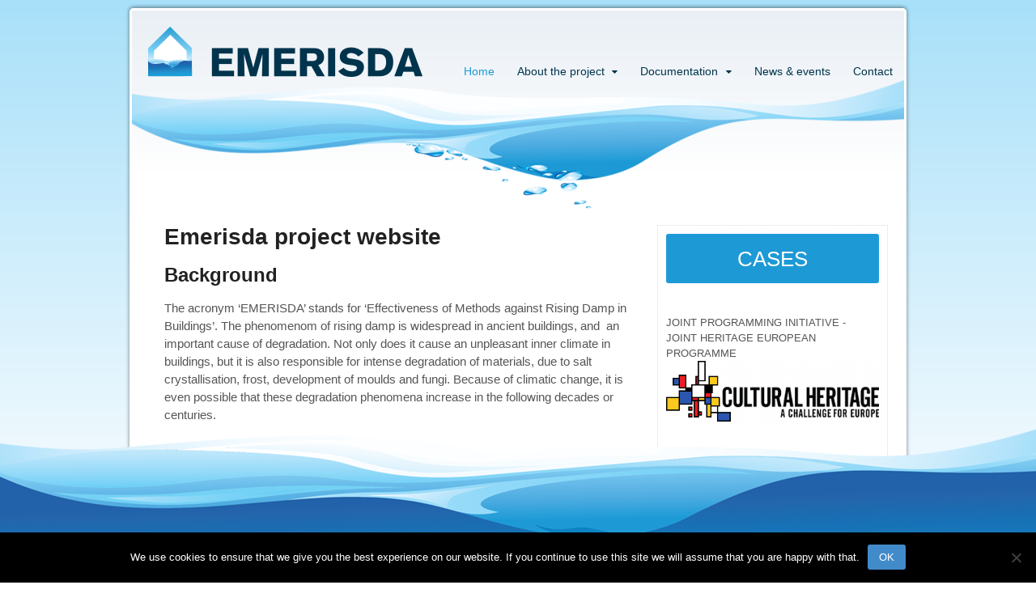

--- FILE ---
content_type: text/html; charset=UTF-8
request_url: https://www.emerisda.eu/
body_size: 8850
content:
<!DOCTYPE html>
<html lang="en-US" prefix="og: https://ogp.me/ns#">
<head>
<meta charset="UTF-8" />
<title>Emerisda project website - EmerisdaEmerisda</title>
<meta http-equiv="Content-Type" content="text/html; charset=UTF-8" />
<link rel="pingback" href="https://www.emerisda.eu/xmlrpc.php" />

<!--  Mobile viewport scale -->
<meta name="viewport" content="width=device-width, initial-scale=1"/>

<!-- Search Engine Optimization by Rank Math - https://rankmath.com/ -->
<meta name="robots" content="follow, index, max-snippet:-1, max-video-preview:-1, max-image-preview:large"/>
<link rel="canonical" href="https://www.emerisda.eu/" />
<meta property="og:locale" content="en_US" />
<meta property="og:type" content="website" />
<meta property="og:title" content="Emerisda project website - Emerisda" />
<meta property="og:description" content="Background The acronym ‘EMERISDA’ stands for ‘Effectiveness of Methods against Rising Damp in Buildings’. The phenomenom of rising damp is widespread in ancient buildings, and  an important cause of degradation. Not only does it cause an unpleasant inner climate in buildings, but it is also responsible for intense degradation of materials, due to salt crystallisation, frost, [&hellip;]" />
<meta property="og:url" content="https://www.emerisda.eu/" />
<meta property="og:site_name" content="Emerisda" />
<meta property="og:updated_time" content="2015-06-15T14:19:17+02:00" />
<meta property="article:published_time" content="2015-06-15T11:42:48+02:00" />
<meta property="article:modified_time" content="2015-06-15T14:19:17+02:00" />
<meta name="twitter:card" content="summary_large_image" />
<meta name="twitter:title" content="Emerisda project website - Emerisda" />
<meta name="twitter:description" content="Background The acronym ‘EMERISDA’ stands for ‘Effectiveness of Methods against Rising Damp in Buildings’. The phenomenom of rising damp is widespread in ancient buildings, and  an important cause of degradation. Not only does it cause an unpleasant inner climate in buildings, but it is also responsible for intense degradation of materials, due to salt crystallisation, frost, [&hellip;]" />
<meta name="twitter:label1" content="Written by" />
<meta name="twitter:data1" content="admin" />
<meta name="twitter:label2" content="Time to read" />
<meta name="twitter:data2" content="Less than a minute" />
<script type="application/ld+json" class="rank-math-schema">{"@context":"https://schema.org","@graph":[{"@type":["ResearchProject","Organization"],"@id":"https://www.emerisda.eu/#organization","name":"EMERISDA","url":"https://www.emerisda.eu","logo":{"@type":"ImageObject","@id":"https://www.emerisda.eu/#logo","url":"https://www.emerisda.eu/wp-content/uploads/2014/07/logo_emerisda.png","contentUrl":"https://www.emerisda.eu/wp-content/uploads/2014/07/logo_emerisda.png","caption":"Emerisda","inLanguage":"en-US","width":"339","height":"62"},"openingHours":["Monday,Tuesday,Wednesday,Thursday,Friday,Saturday,Sunday 09:00-17:00"]},{"@type":"WebSite","@id":"https://www.emerisda.eu/#website","url":"https://www.emerisda.eu","name":"Emerisda","publisher":{"@id":"https://www.emerisda.eu/#organization"},"inLanguage":"en-US","potentialAction":{"@type":"SearchAction","target":"https://www.emerisda.eu/?s={search_term_string}","query-input":"required name=search_term_string"}},{"@type":"ImageObject","@id":"https://www.emerisda.eu/wp-content/uploads/2015/06/1-300x187.png","url":"https://www.emerisda.eu/wp-content/uploads/2015/06/1-300x187.png","width":"200","height":"200","inLanguage":"en-US"},{"@type":"WebPage","@id":"https://www.emerisda.eu/#webpage","url":"https://www.emerisda.eu/","name":"Emerisda project website - Emerisda","datePublished":"2015-06-15T11:42:48+02:00","dateModified":"2015-06-15T14:19:17+02:00","about":{"@id":"https://www.emerisda.eu/#organization"},"isPartOf":{"@id":"https://www.emerisda.eu/#website"},"primaryImageOfPage":{"@id":"https://www.emerisda.eu/wp-content/uploads/2015/06/1-300x187.png"},"inLanguage":"en-US"},{"@type":"Person","@id":"https://www.emerisda.eu/#author","name":"admin","image":{"@type":"ImageObject","@id":"https://secure.gravatar.com/avatar/ee8feba470e8309296428b6bfeceec4734f624154ba74e64b0072b22a9f65980?s=96&amp;d=mm&amp;r=g","url":"https://secure.gravatar.com/avatar/ee8feba470e8309296428b6bfeceec4734f624154ba74e64b0072b22a9f65980?s=96&amp;d=mm&amp;r=g","caption":"admin","inLanguage":"en-US"},"worksFor":{"@id":"https://www.emerisda.eu/#organization"}},{"@type":"Article","headline":"Emerisda project website - Emerisda","datePublished":"2015-06-15T11:42:48+02:00","dateModified":"2015-06-15T14:19:17+02:00","author":{"@id":"https://www.emerisda.eu/#author","name":"admin"},"publisher":{"@id":"https://www.emerisda.eu/#organization"},"description":"The acronym \u2018EMERISDA\u2019 stands\u00a0for \u2018Effectiveness of Methods against Rising Damp in Buildings\u2019. The phenomenom of rising damp is widespread in ancient buildings, and \u00a0an important cause of degradation. Not only does it cause an unpleasant inner climate in buildings, but it is also responsible for intense degradation of materials, due to salt crystallisation, frost, development of moulds and fungi. Because of climatic change, it is even possible that these degradation phenomena increase in the following decades or centuries.","name":"Emerisda project website - Emerisda","@id":"https://www.emerisda.eu/#richSnippet","isPartOf":{"@id":"https://www.emerisda.eu/#webpage"},"image":{"@id":"https://www.emerisda.eu/wp-content/uploads/2015/06/1-300x187.png"},"inLanguage":"en-US","mainEntityOfPage":{"@id":"https://www.emerisda.eu/#webpage"}}]}</script>
<!-- /Rank Math WordPress SEO plugin -->

<link rel='dns-prefetch' href='//www.googletagmanager.com' />
<link rel="alternate" type="application/rss+xml" title="Emerisda &raquo; Feed" href="https://www.emerisda.eu/feed/" />
<link rel="alternate" type="application/rss+xml" title="Emerisda &raquo; Comments Feed" href="https://www.emerisda.eu/comments/feed/" />
<link rel="alternate" title="oEmbed (JSON)" type="application/json+oembed" href="https://www.emerisda.eu/wp-json/oembed/1.0/embed?url=https%3A%2F%2Fwww.emerisda.eu%2F" />
<link rel="alternate" title="oEmbed (XML)" type="text/xml+oembed" href="https://www.emerisda.eu/wp-json/oembed/1.0/embed?url=https%3A%2F%2Fwww.emerisda.eu%2F&#038;format=xml" />
<style id='wp-img-auto-sizes-contain-inline-css' type='text/css'>
img:is([sizes=auto i],[sizes^="auto," i]){contain-intrinsic-size:3000px 1500px}
/*# sourceURL=wp-img-auto-sizes-contain-inline-css */
</style>
<style id='wp-emoji-styles-inline-css' type='text/css'>

	img.wp-smiley, img.emoji {
		display: inline !important;
		border: none !important;
		box-shadow: none !important;
		height: 1em !important;
		width: 1em !important;
		margin: 0 0.07em !important;
		vertical-align: -0.1em !important;
		background: none !important;
		padding: 0 !important;
	}
/*# sourceURL=wp-emoji-styles-inline-css */
</style>
<link rel='stylesheet' id='cookie-notice-front-css' href='https://www.emerisda.eu/wp-content/plugins/cookie-notice/css/front.min.css?ver=2.5.11' type='text/css' media='all' />
<link rel='stylesheet' id='woo-projects-css-css' href='https://www.emerisda.eu/wp-content/themes/canvas/includes/integrations/projects/css/projects.css?ver=a598dc6cddff50d252253f958167b882' type='text/css' media='all' />
<link rel='stylesheet' id='theme-stylesheet-css' href='https://www.emerisda.eu/wp-content/themes/canvas_child/style.css?ver=0.1.0' type='text/css' media='all' />
<link rel='stylesheet' id='woo-gravity-forms-css' href='https://www.emerisda.eu/wp-content/themes/canvas/includes/integrations/gravity-forms/css/gravity-forms.css?ver=a598dc6cddff50d252253f958167b882' type='text/css' media='all' />
<!--[if lt IE 9]>
<link href="https://www.emerisda.eu/wp-content/themes/canvas/css/non-responsive.css" rel="stylesheet" type="text/css" />
<style type="text/css">.col-full, #wrapper { width: 960px; max-width: 960px; } #inner-wrapper { padding: 0; } body.full-width #header, #nav-container, body.full-width #content, body.full-width #footer-widgets, body.full-width #footer { padding-left: 0; padding-right: 0; } body.fixed-mobile #top, body.fixed-mobile #header-container, body.fixed-mobile #footer-container, body.fixed-mobile #nav-container, body.fixed-mobile #footer-widgets-container { min-width: 960px; padding: 0 1em; } body.full-width #content { width: auto; padding: 0 1em;}</style>
<![endif]-->
<script type="text/javascript" id="cookie-notice-front-js-before">
/* <![CDATA[ */
var cnArgs = {"ajaxUrl":"https:\/\/www.emerisda.eu\/wp-admin\/admin-ajax.php","nonce":"e5b7d7d0db","hideEffect":"fade","position":"bottom","onScroll":false,"onScrollOffset":100,"onClick":false,"cookieName":"cookie_notice_accepted","cookieTime":2592000,"cookieTimeRejected":2592000,"globalCookie":false,"redirection":false,"cache":false,"revokeCookies":false,"revokeCookiesOpt":"automatic"};

//# sourceURL=cookie-notice-front-js-before
/* ]]> */
</script>
<script type="text/javascript" src="https://www.emerisda.eu/wp-content/plugins/cookie-notice/js/front.min.js?ver=2.5.11" id="cookie-notice-front-js"></script>

<!-- Google tag (gtag.js) snippet added by Site Kit -->
<!-- Google Analytics snippet added by Site Kit -->
<script type="text/javascript" src="https://www.googletagmanager.com/gtag/js?id=G-SECC35C7TJ" id="google_gtagjs-js" async></script>
<script type="text/javascript" id="google_gtagjs-js-after">
/* <![CDATA[ */
window.dataLayer = window.dataLayer || [];function gtag(){dataLayer.push(arguments);}
gtag("set","linker",{"domains":["www.emerisda.eu"]});
gtag("js", new Date());
gtag("set", "developer_id.dZTNiMT", true);
gtag("config", "G-SECC35C7TJ");
//# sourceURL=google_gtagjs-js-after
/* ]]> */
</script>
<script type="text/javascript" src="https://www.emerisda.eu/wp-includes/js/jquery/jquery.min.js?ver=3.7.1" id="jquery-core-js"></script>
<script type="text/javascript" src="https://www.emerisda.eu/wp-includes/js/jquery/jquery-migrate.min.js?ver=3.4.1" id="jquery-migrate-js"></script>
<script type="text/javascript" src="https://www.emerisda.eu/wp-content/themes/canvas/includes/js/third-party.min.js?ver=a598dc6cddff50d252253f958167b882" id="third-party-js"></script>
<script type="text/javascript" src="https://www.emerisda.eu/wp-content/themes/canvas/includes/js/modernizr.min.js?ver=2.6.2" id="modernizr-js"></script>
<script type="text/javascript" src="https://www.emerisda.eu/wp-content/themes/canvas/includes/js/general.min.js?ver=a598dc6cddff50d252253f958167b882" id="general-js"></script>
<link rel="https://api.w.org/" href="https://www.emerisda.eu/wp-json/" /><link rel="alternate" title="JSON" type="application/json" href="https://www.emerisda.eu/wp-json/wp/v2/pages/276" /><link rel="EditURI" type="application/rsd+xml" title="RSD" href="https://www.emerisda.eu/xmlrpc.php?rsd" />

<link rel='shortlink' href='https://www.emerisda.eu/' />
<meta name="generator" content="Site Kit by Google 1.171.0" /><!-- Google Tag Manager -->
<script>(function(w,d,s,l,i){w[l]=w[l]||[];w[l].push({'gtm.start':
new Date().getTime(),event:'gtm.js'});var f=d.getElementsByTagName(s)[0],
j=d.createElement(s),dl=l!='dataLayer'?'&l='+l:'';j.async=true;j.src=
'https://www.googletagmanager.com/gtm.js?id='+i+dl;f.parentNode.insertBefore(j,f);
})(window,document,'script','dataLayer','GTM-PKPX6TZ');</script>
<!-- End Google Tag Manager -->
<!-- Custom CSS Styling -->
<style type="text/css">
#logo .site-title, #logo .site-description { display:none; }
body {background-repeat:no-repeat;background-position:top left;background-attachment:scroll;border-top:0px solid #000000;}
#header {background-repeat:no-repeat;background-position:left top;margin-top:0px;margin-bottom:0px;padding-top:40px;padding-bottom:40px;border:0px solid ;}
#logo .site-title a {font:bold 40px/1em "Helvetica Neue", Helvetica, sans-serif;color:#222222;}
#logo .site-description {font:300 13px/1em "Helvetica Neue", Helvetica, sans-serif;color:#999999;}
body, p { font:300 14px/1.5em "Helvetica Neue", Helvetica, sans-serif;color:#555555; }
h1 { font:bold 28px/1.2em "Helvetica Neue", Helvetica, sans-serif;color:#222222; }h2 { font:bold 24px/1.2em "Helvetica Neue", Helvetica, sans-serif;color:#222222; }h3 { font:bold 20px/1.2em "Helvetica Neue", Helvetica, sans-serif;color:#222222; }h4 { font:bold 16px/1.2em "Helvetica Neue", Helvetica, sans-serif;color:#222222; }h5 { font:bold 14px/1.2em "Helvetica Neue", Helvetica, sans-serif;color:#222222; }h6 { font:bold 12px/1.2em "Helvetica Neue", Helvetica, sans-serif;color:#222222; }
.page-title, .post .title, .page .title {font:bold 28px/1.1em "Helvetica Neue", Helvetica, sans-serif;color:#222222;}
.post .title a:link, .post .title a:visited, .page .title a:link, .page .title a:visited {color:#222222}
.post-meta { font:300 12px/1.5em "Helvetica Neue", Helvetica, sans-serif;color:#999999; }
.entry, .entry p{ font:300 15px/1.5em "Helvetica Neue", Helvetica, sans-serif;color:#555555; }
.post-more {font:300 13px/1.5em "Helvetica Neue", Helvetica, sans-serif;color:;border-top:0px solid #e6e6e6;border-bottom:0px solid #e6e6e6;}
#post-author, #connect {border-top:1px solid #e6e6e6;border-bottom:1px solid #e6e6e6;border-left:1px solid #e6e6e6;border-right:1px solid #e6e6e6;border-radius:5px;-moz-border-radius:5px;-webkit-border-radius:5px;background-color:#fafafa}
.nav-entries a, .woo-pagination { font:300 13px/1em "Helvetica Neue", Helvetica, sans-serif;color:#888; }
.woo-pagination a, .woo-pagination a:hover {color:#888!important}
.widget h3 {font:bold 14px/1.2em "Helvetica Neue", Helvetica, sans-serif;color:#555555;border-bottom:1px dotted #dbdbdb;}
.widget_recent_comments li, #twitter li { border-color: #dbdbdb;}
.widget p, .widget .textwidget { font:300 13px/1.5em "Helvetica Neue", Helvetica, sans-serif;color:#555555; }
.widget {font:300 13px/1.5em "Helvetica Neue", Helvetica, sans-serif;color:#555555;padding:10px 10px;background-color:#ffffff;border:1px dotted #dbdbdb;border-radius:0px;-moz-border-radius:0px;-webkit-border-radius:0px;}
#tabs {border:1px dotted #dbdbdb;}
#tabs .inside li a, .widget_woodojo_tabs .tabbable .tab-pane li a { font:bold 12px/1.5em "Helvetica Neue", Helvetica, sans-serif;color:#555555; }
#tabs .inside li span.meta, .widget_woodojo_tabs .tabbable .tab-pane li span.meta { font:300 11px/1.5em "Helvetica Neue", Helvetica, sans-serif;color:#999999; }
#tabs ul.wooTabs li a, .widget_woodojo_tabs .tabbable .nav-tabs li a { font:300 11px/2em "Helvetica Neue", Helvetica, sans-serif;color:#999999; }
@media only screen and (min-width:768px) {
ul.nav li a, #navigation ul.rss a, #navigation ul.cart a.cart-contents, #navigation .cart-contents #navigation ul.rss, #navigation ul.nav-search, #navigation ul.nav-search a { font:300 14px/1.2em "Helvetica Neue", Helvetica, sans-serif;color:#666666; } #navigation ul.rss li a:before, #navigation ul.nav-search a.search-contents:before { color:#666666;}
#navigation ul.nav li ul, #navigation ul.cart > li > ul > div  { border: 0px solid #dbdbdb; }
#navigation ul.nav > li:hover > ul  { left: 0; }
#navigation ul.nav > li  { border-right: 0px solid #dbdbdb; }#navigation ul.nav > li:hover > ul  { left: 0; }
#navigation { box-shadow: none; -moz-box-shadow: none; -webkit-box-shadow: none; }#navigation ul li:first-child, #navigation ul li:first-child a { border-radius:0px 0 0 0px; -moz-border-radius:0px 0 0 0px; -webkit-border-radius:0px 0 0 0px; }
#navigation {border-top:0px solid #dbdbdb;border-bottom:0px solid #dbdbdb;border-left:0px solid #dbdbdb;border-right:0px solid #dbdbdb;border-radius:0px; -moz-border-radius:0px; -webkit-border-radius:0px;}
#top, #top ul.nav li ul li a:hover { background:#a8e0f9;}
#top ul.nav li a:hover, #top ul.nav li.current_page_item a, #top ul.nav li.current_page_parent a,#top ul.nav li.current-menu-ancestor a,#top ul.nav li.current-cat a,#top ul.nav li.current-menu-item a,#top ul.nav li.sfHover, #top ul.nav li ul, #top ul.nav > li:hover a, #top ul.nav li ul li a { color:#ffffff!important;}
#top ul.nav li a:hover, #top ul.nav li.current_page_item a, #top ul.nav li.current_page_parent a,#top ul.nav li.current-menu-ancestor a,#top ul.nav li.current-cat a,#top ul.nav li.current-menu-item a,#top ul.nav li.sfHover, #top ul.nav li ul, #top ul.nav > li:hover { background:#00344d;}
#top ul.nav li a { font:300 12px/1.6em "Helvetica Neue", Helvetica, sans-serif;color:#00344d; }
#top ul.nav li.parent > a:after { border-top-color:#00344d;}
}
#footer, #footer p { font:300 13px/1.4em "Helvetica Neue", Helvetica, sans-serif;color:#999999; }
#footer {border-top:1px solid #dbdbdb;border-bottom:0px solid ;border-left:0px solid ;border-right:0px solid ;border-radius:0px; -moz-border-radius:0px; -webkit-border-radius:0px;}
.magazine #loopedSlider .content h2.title a { font:bold 24px/1em Arial, sans-serif;color:#ffffff; }
.wooslider-theme-magazine .slide-title a { font:bold 24px/1em Arial, sans-serif;color:#ffffff; }
.magazine #loopedSlider .content .excerpt p { font:300 13px/1.5em Arial, sans-serif;color:#cccccc; }
.wooslider-theme-magazine .slide-content p, .wooslider-theme-magazine .slide-excerpt p { font:300 13px/1.5em Arial, sans-serif;color:#cccccc; }
.magazine .block .post .title a {font:bold 18px/1.2em "Helvetica Neue", Helvetica, sans-serif;color:#222222; }
#loopedSlider.business-slider .content h2 { font:bold 24px/1em Arial, sans-serif;color:#ffffff; }
#loopedSlider.business-slider .content h2.title a { font:bold 24px/1em Arial, sans-serif;color:#ffffff; }
.wooslider-theme-business .has-featured-image .slide-title { font:bold 24px/1em Arial, sans-serif;color:#ffffff; }
.wooslider-theme-business .has-featured-image .slide-title a { font:bold 24px/1em Arial, sans-serif;color:#ffffff; }
#wrapper #loopedSlider.business-slider .content p { font:300 13px/1.5em Arial, sans-serif;color:#cccccc; }
.wooslider-theme-business .has-featured-image .slide-content p { font:300 13px/1.5em Arial, sans-serif;color:#cccccc; }
.wooslider-theme-business .has-featured-image .slide-excerpt p { font:300 13px/1.5em Arial, sans-serif;color:#cccccc; }
.archive_header { font:bold 18px/1em Arial, sans-serif;color:#222222; }
.archive_header {border-bottom:1px solid #e6e6e6;}
</style>
<!-- Options Panel Custom CSS -->
<style type="text/css">
.navbutt {width:100% !important;
background-color:#1d9ad6 !important;}

</style>


<!-- Woo Shortcodes CSS -->
<link href="https://www.emerisda.eu/wp-content/themes/canvas/functions/css/shortcodes.css" rel="stylesheet" type="text/css" />

<!-- Custom Stylesheet -->
<link href="https://www.emerisda.eu/wp-content/themes/canvas/custom.css" rel="stylesheet" type="text/css" />

<!-- Theme version -->
<meta name="generator" content="BBRI Canvas Child Theme 0.1.0" />
<meta name="generator" content="Canvas 5.12.0" />
<meta name="generator" content="WooFramework 6.2.8" />
<link rel="icon" href="https://www.emerisda.eu/wp-content/uploads/2017/10/cropped-favicon_512-32x32.png" sizes="32x32" />
<link rel="icon" href="https://www.emerisda.eu/wp-content/uploads/2017/10/cropped-favicon_512-192x192.png" sizes="192x192" />
<link rel="apple-touch-icon" href="https://www.emerisda.eu/wp-content/uploads/2017/10/cropped-favicon_512-180x180.png" />
<meta name="msapplication-TileImage" content="https://www.emerisda.eu/wp-content/uploads/2017/10/cropped-favicon_512-270x270.png" />
</head>
<body class="home wp-singular page-template-default page page-id-276 wp-theme-canvas wp-child-theme-canvas_child cookies-not-set chrome alt-style-default two-col-left width-960 two-col-left-960">
	<div id="top">
		<div class="col-full">
			<h3 class="top-menu">Top Menu EN</h3>		</div>
	</div><!-- /#top -->
<div id="wrapper">

	<div id="inner-wrapper">

	<h3 class="nav-toggle icon"><a href="#navigation">Navigation</a></h3>

	<header id="header" class="col-full">

		<div id="logo">
<a href="https://www.emerisda.eu/" title="Efficiëntie van methoden tegen opstijgend grondvocht in gebouwen"><img src="https://www.emerisda.eu/wp-content/uploads/2014/07/logo_emerisda.png" alt="Emerisda" /></a>
<h1 class="site-title"><a href="https://www.emerisda.eu/">Emerisda</a></h1>
<span class="site-description">Efficiëntie van methoden tegen opstijgend grondvocht in gebouwen</span>
</div>

	</header>
	<nav id="navigation" class="col-full" role="navigation">

	
	<section class="menus">

		<a href="https://www.emerisda.eu" class="nav-home"><span>Home</span></a>

	<h3>Primary Menu EN</h3><ul id="main-nav" class="nav fl"><li id="menu-item-118" class="menu-item menu-item-type-custom menu-item-object-custom current-menu-item current_page_item menu-item-118"><a href="/" aria-current="page">Home</a></li>
<li id="menu-item-119" class="menu-item menu-item-type-post_type menu-item-object-page menu-item-has-children menu-item-119"><a href="https://www.emerisda.eu/about-project/">About the project</a>
<ul class="sub-menu">
	<li id="menu-item-120" class="menu-item menu-item-type-post_type menu-item-object-page menu-item-has-children menu-item-120"><a href="https://www.emerisda.eu/about-project/project-description/">Project description</a>
	<ul class="sub-menu">
		<li id="menu-item-326" class="menu-item menu-item-type-post_type menu-item-object-page menu-item-326"><a href="https://www.emerisda.eu/about-project/project-description/summary/">Project summary</a></li>
		<li id="menu-item-327" class="menu-item menu-item-type-post_type menu-item-object-page menu-item-327"><a href="https://www.emerisda.eu/about-project/project-description/application-impact/">Application and Impact</a></li>
		<li id="menu-item-328" class="menu-item menu-item-type-post_type menu-item-object-page menu-item-328"><a href="https://www.emerisda.eu/about-project/project-description/structure/">Structure</a></li>
	</ul>
</li>
	<li id="menu-item-124" class="menu-item menu-item-type-post_type menu-item-object-page menu-item-124"><a href="https://www.emerisda.eu/about-project/partners/">Partners</a></li>
</ul>
</li>
<li id="menu-item-125" class="menu-item menu-item-type-post_type menu-item-object-page menu-item-has-children menu-item-125"><a href="https://www.emerisda.eu/documentation/">Documentation</a>
<ul class="sub-menu">
	<li id="menu-item-126" class="menu-item menu-item-type-post_type menu-item-object-page menu-item-126"><a href="https://www.emerisda.eu/documentation/public/">Public</a></li>
	<li id="menu-item-127" class="menu-item menu-item-type-post_type menu-item-object-page menu-item-127"><a href="https://www.emerisda.eu/documentation/protected/">Protected</a></li>
</ul>
</li>
<li id="menu-item-128" class="menu-item menu-item-type-post_type menu-item-object-page menu-item-128"><a href="https://www.emerisda.eu/news-events/">News &#038; events</a></li>
<li id="menu-item-129" class="menu-item menu-item-type-post_type menu-item-object-page menu-item-129"><a href="https://www.emerisda.eu/contact_en/">Contact</a></li>
</ul>	<div class="side-nav">
		</div><!-- /#side-nav -->

	</section><!-- /.menus -->

	<a href="#top" class="nav-close"><span>Return to Content</span></a>

</nav>
       
    <!-- #content Starts -->
	    <div id="content" class="col-full">
    
    	<div id="main-sidebar-container">    

            <!-- #main Starts -->
                        <section id="main">                     
<article class="post-276 page type-page status-publish hentry">
	<header>
		<h2 class="title entry-title">Emerisda project website</h2>	</header>

	<section class="entry">
	    <h2>Background</h2>
<p>The acronym ‘EMERISDA’ stands for ‘Effectiveness of Methods against Rising Damp in Buildings’. The phenomenom of rising damp is widespread in ancient buildings, and  an important cause of degradation. Not only does it cause an unpleasant inner climate in buildings, but it is also responsible for intense degradation of materials, due to salt crystallisation, frost, development of moulds and fungi. Because of climatic change, it is even possible that these degradation phenomena increase in the following decades or centuries.</p>
<h2>Objective</h2>
<p>Finding a solution has been a challenge for science and industry. These complex and widespread problems form an opportunity for innovations to be developed and applied. Currently we see a large variety of solutions on the market, making finding the right solution a problem for building contractors, owners and heritage administrations.</p>
<p>This project aims mainly at two important outputs:</p>
<ul>
<li>an evaluation and comparison of existing techniques</li>
<li>guidelines for the owners, administrations, architects and contractors, to determine the best solution for every individual case of rising damp.</li>
</ul>
<p><a href="https://www.emerisda.eu/wp-content/uploads/2015/06/1.png"><img decoding="async" class="alignnone  wp-image-281" src="https://www.emerisda.eu/wp-content/uploads/2015/06/1-300x187.png" alt="1" width="1179" height="735" srcset="https://www.emerisda.eu/wp-content/uploads/2015/06/1-300x187.png 300w, https://www.emerisda.eu/wp-content/uploads/2015/06/1-150x94.png 150w, https://www.emerisda.eu/wp-content/uploads/2015/06/1-1024x639.png 1024w" sizes="(max-width: 1179px) 100vw, 1179px" /></a></p>
<p>&nbsp;</p>
	</section><!-- /.entry -->
	<div class="fix"></div>
</article><!-- /.post -->
     
            </section><!-- /#main -->
                
            <aside id="sidebar">
<div id="text-2" class="widget widget_text">			<div class="textwidget"><a href="/cases" class="woo-sc-button navbutt custom xl" style="background:;border-color:"><span class="woo-">Cases</span></a>
<br />
JOINT PROGRAMMING INITIATIVE - JOINT HERITAGE EUROPEAN PROGRAMME
<a href="http://www.jpi-culturalheritage.eu/" target="_blank">
<img src="/wp-content/uploads/2015/06/cultural_heritage.png" />
</a> 
<br /><br /><br />
EMERISDA ON THE HERITAGE PORTAL
<a href="http://heritageportal.eu/Browse-Topics/BUILT-HERITAGE/Effectiveness-of-Methods-Against-Rising-Damp-in-Buildings.html"  target="_blank">
<img src="/wp-content/uploads/2015/06/heritage_portal.gif" />
</a> 


</div>
		</div>
		<div id="recent-posts-2" class="widget widget_recent_entries">
		<h3>Latest news and events</h3>
		<ul>
											<li>
					<a href="https://www.emerisda.eu/international-workshop-18th-november-bologna/">International workshop, 18th of november, Bologna</a>
									</li>
											<li>
					<a href="https://www.emerisda.eu/fourth-emerisda-meeting-june-18-19-2015/">Fourth EMERISDA-meeting</a>
									</li>
											<li>
					<a href="https://www.emerisda.eu/first-anouncement-for-the-2nd-conference/">First anouncement for the 2nd conference EECHB</a>
									</li>
											<li>
					<a href="https://www.emerisda.eu/third-emerisda-meeting/">Third EMERISDA-meeting</a>
									</li>
											<li>
					<a href="https://www.emerisda.eu/collaborate-cultural-heritage-research-in-focus-october-29-2014/">Collaborate: Cultural Heritage Research in Focus</a>
									</li>
					</ul>

		</div></aside><!-- /#sidebar -->

		</div><!-- /#main-sidebar-container -->         

		
    </div><!-- /#content -->
	
	<footer id="footer" class="col-full">

		
		<div id="copyright" class="col-left">
			<p>&copy; 2026 Emerisda. All Rights Reserved. </p>		</div>

		<div id="credit" class="col-right">
			<p><p></p></p>		</div>

	</footer>

	<div style="margin-bottom:190px;"> </div>
	</div><!-- /#inner-wrapper -->

</div><!-- /#wrapper -->

<div class="fix"></div><!--/.fix-->

<script type="speculationrules">
{"prefetch":[{"source":"document","where":{"and":[{"href_matches":"/*"},{"not":{"href_matches":["/wp-*.php","/wp-admin/*","/wp-content/uploads/*","/wp-content/*","/wp-content/plugins/*","/wp-content/themes/canvas_child/*","/wp-content/themes/canvas/*","/*\\?(.+)"]}},{"not":{"selector_matches":"a[rel~=\"nofollow\"]"}},{"not":{"selector_matches":".no-prefetch, .no-prefetch a"}}]},"eagerness":"conservative"}]}
</script>
<div id="thend" style="background-image:url(https://www.emerisda.eu/wp-content/uploads/2014/07/footer_water.png); background-repeat:none; background-size:cover; width:100%; height:190px; position:fixed; bottom:0; margin-top:190px;"> </div><script id="wp-emoji-settings" type="application/json">
{"baseUrl":"https://s.w.org/images/core/emoji/17.0.2/72x72/","ext":".png","svgUrl":"https://s.w.org/images/core/emoji/17.0.2/svg/","svgExt":".svg","source":{"concatemoji":"https://www.emerisda.eu/wp-includes/js/wp-emoji-release.min.js?ver=a598dc6cddff50d252253f958167b882"}}
</script>
<script type="module">
/* <![CDATA[ */
/*! This file is auto-generated */
const a=JSON.parse(document.getElementById("wp-emoji-settings").textContent),o=(window._wpemojiSettings=a,"wpEmojiSettingsSupports"),s=["flag","emoji"];function i(e){try{var t={supportTests:e,timestamp:(new Date).valueOf()};sessionStorage.setItem(o,JSON.stringify(t))}catch(e){}}function c(e,t,n){e.clearRect(0,0,e.canvas.width,e.canvas.height),e.fillText(t,0,0);t=new Uint32Array(e.getImageData(0,0,e.canvas.width,e.canvas.height).data);e.clearRect(0,0,e.canvas.width,e.canvas.height),e.fillText(n,0,0);const a=new Uint32Array(e.getImageData(0,0,e.canvas.width,e.canvas.height).data);return t.every((e,t)=>e===a[t])}function p(e,t){e.clearRect(0,0,e.canvas.width,e.canvas.height),e.fillText(t,0,0);var n=e.getImageData(16,16,1,1);for(let e=0;e<n.data.length;e++)if(0!==n.data[e])return!1;return!0}function u(e,t,n,a){switch(t){case"flag":return n(e,"\ud83c\udff3\ufe0f\u200d\u26a7\ufe0f","\ud83c\udff3\ufe0f\u200b\u26a7\ufe0f")?!1:!n(e,"\ud83c\udde8\ud83c\uddf6","\ud83c\udde8\u200b\ud83c\uddf6")&&!n(e,"\ud83c\udff4\udb40\udc67\udb40\udc62\udb40\udc65\udb40\udc6e\udb40\udc67\udb40\udc7f","\ud83c\udff4\u200b\udb40\udc67\u200b\udb40\udc62\u200b\udb40\udc65\u200b\udb40\udc6e\u200b\udb40\udc67\u200b\udb40\udc7f");case"emoji":return!a(e,"\ud83e\u1fac8")}return!1}function f(e,t,n,a){let r;const o=(r="undefined"!=typeof WorkerGlobalScope&&self instanceof WorkerGlobalScope?new OffscreenCanvas(300,150):document.createElement("canvas")).getContext("2d",{willReadFrequently:!0}),s=(o.textBaseline="top",o.font="600 32px Arial",{});return e.forEach(e=>{s[e]=t(o,e,n,a)}),s}function r(e){var t=document.createElement("script");t.src=e,t.defer=!0,document.head.appendChild(t)}a.supports={everything:!0,everythingExceptFlag:!0},new Promise(t=>{let n=function(){try{var e=JSON.parse(sessionStorage.getItem(o));if("object"==typeof e&&"number"==typeof e.timestamp&&(new Date).valueOf()<e.timestamp+604800&&"object"==typeof e.supportTests)return e.supportTests}catch(e){}return null}();if(!n){if("undefined"!=typeof Worker&&"undefined"!=typeof OffscreenCanvas&&"undefined"!=typeof URL&&URL.createObjectURL&&"undefined"!=typeof Blob)try{var e="postMessage("+f.toString()+"("+[JSON.stringify(s),u.toString(),c.toString(),p.toString()].join(",")+"));",a=new Blob([e],{type:"text/javascript"});const r=new Worker(URL.createObjectURL(a),{name:"wpTestEmojiSupports"});return void(r.onmessage=e=>{i(n=e.data),r.terminate(),t(n)})}catch(e){}i(n=f(s,u,c,p))}t(n)}).then(e=>{for(const n in e)a.supports[n]=e[n],a.supports.everything=a.supports.everything&&a.supports[n],"flag"!==n&&(a.supports.everythingExceptFlag=a.supports.everythingExceptFlag&&a.supports[n]);var t;a.supports.everythingExceptFlag=a.supports.everythingExceptFlag&&!a.supports.flag,a.supports.everything||((t=a.source||{}).concatemoji?r(t.concatemoji):t.wpemoji&&t.twemoji&&(r(t.twemoji),r(t.wpemoji)))});
//# sourceURL=https://www.emerisda.eu/wp-includes/js/wp-emoji-loader.min.js
/* ]]> */
</script>

		<!-- Cookie Notice plugin v2.5.11 by Hu-manity.co https://hu-manity.co/ -->
		<div id="cookie-notice" role="dialog" class="cookie-notice-hidden cookie-revoke-hidden cn-position-bottom" aria-label="Cookie Notice" style="background-color: rgba(0,0,0,1);"><div class="cookie-notice-container" style="color: #fff"><span id="cn-notice-text" class="cn-text-container">We use cookies to ensure that we give you the best experience on our website. If you continue to use this site we will assume that you are happy with that.</span><span id="cn-notice-buttons" class="cn-buttons-container"><button id="cn-accept-cookie" data-cookie-set="accept" class="cn-set-cookie cn-button cn-button-custom button" aria-label="Ok">Ok</button></span><button type="button" id="cn-close-notice" data-cookie-set="accept" class="cn-close-icon" aria-label="No"></button></div>
			
		</div>
		<!-- / Cookie Notice plugin --></body>
</html>

--- FILE ---
content_type: text/css
request_url: https://www.emerisda.eu/wp-content/themes/canvas_child/style.css?ver=0.1.0
body_size: 978
content:
/*
Theme Name:     BBRI Canvas Child Theme
Theme URI:      http://www.wtcb.be
Description:    Child theme voor Canvas
Author:         ICTP
Author URI:     http://www.wtcb.be
Template:       canvas
Version:        0.1.0
*/

@import url("../canvas/style.css");

body{
	height: 100%;
	width: auto;
	background: #a8e0f9; /* Old browsers */
	background: -moz-linear-gradient(top,  #a8e0f9 0%, #ecf8fe 75%, #ffffff 100%); /* FF3.6+ */
	background: -webkit-gradient(linear, left top, left bottom, color-stop(0%,#a8e0f9), color-stop(75%,#ecf8fe), color-stop(100%,#ffffff)); /* Chrome,Safari4+ */
	background: -webkit-linear-gradient(top,  #a8e0f9 0%,#ecf8fe 75%,#ffffff 100%); /* Chrome10+,Safari5.1+ */
	background: -o-linear-gradient(top,  #a8e0f9 0%,#ecf8fe 75%,#ffffff 100%); /* Opera 11.10+ */
	background: -ms-linear-gradient(top,  #a8e0f9 0%,#ecf8fe 75%,#ffffff 100%); /* IE10+ */
	background: linear-gradient(to bottom,  #a8e0f9 0%,#ecf8fe 75%,#ffffff 100%); /* W3C */
	filter: progid:DXImageTransform.Microsoft.gradient( startColorstr='#a8e0f9', endColorstr='#ffffff',GradientType=0 ); /* IE6-9 */
	font-family:Arial, Helvetica, sans-serif;
	font-weight:100;
}
#footer{
	display:none;
}
#inner-wrapper{
	margin-top:10px;
	padding:0;
	background: #e9eff5; /* Old browsers */
	background: -moz-linear-gradient(top,  #e9eff5 0%, #ffffff 200px); /* FF3.6+ */
	background: -webkit-gradient(linear, left top, left bottom, color-stop(0%,#e9eff5), color-stop(200px,#ffffff)); /* Chrome,Safari4+ */
	background: -webkit-linear-gradient(top,  #e9eff5 0%,#ffffff 200px); /* Chrome10+,Safari5.1+ */
	background: -o-linear-gradient(top,  #e9eff5 0%,#ffffff 200px); /* Opera 11.10+ */
	background: -ms-linear-gradient(top,  #e9eff5 0%,#ffffff 200px); /* IE10+ */
	background: linear-gradient(to bottom,  #e9eff5 0%,#ffffff 200px); /* W3C */
	filter: progid:DXImageTransform.Microsoft.gradient( startColorstr='#e9eff5', endColorstr='#ffffff',GradientType=0 ); /* IE6-9 */
	-moz-border-radius: 5px;
	-webkit-border-radius: 5px;
	border-radius: 5px;
	border: 3px solid #fff;
	-moz-box-shadow:
		0px -1px 5px rgba(000,000,000,0.5),
		inset 0px 0px 1px rgba(255,255,255,0.7);
	-webkit-box-shadow:
		0px -1px 5px rgba(000,000,000,0.5),
		inset 0px 0px 1px rgba(255,255,255,0.7);
	box-shadow:
		0px -1px 5px rgba(000,000,000,0.5),
		inset 0px 0px 1px rgba(255,255,255,0.7);
}

#header{
	height:165px;
	background-image: url(https://www.emerisda.eu/wp-content/uploads/2014/07/header_water.png);
	background-repeat: no-repeat;
	background-position:bottom !important;
	padding:0;
}
#logo{
	margin:-20px 0 0 20px;
	max-width:339px;
	width:100%;
	height:auto;
	display:block;
}
#navigation{
	background:none;
	float:right;
	margin:-192px 0 192px 0;
	padding:0 0 0 360px;
	
}
#navigation a{
	color:#00344d;
}
#navigation a:hover{
	color:#116187;
}
ul#main-nav {
	padding:0;
	float:right;
	display:inline-block;
	vertical-align:top;
	background:none;
	height:20px;
	margin:0;
}
ul.nav li.current-menu-item a, ul.nav li.current_page_parent a, ul.nav li.current-menu-ancestor a, ul.nav ul li.current_page_item a {
	background: none !important;
	color:#1d9ad6 !important;
}
#content{
	padding:0 20px 0 40px;
}
#sidebar{
	float:right;
	background:#fafafa;
}
#sidebar div{
	margin:0;
}
#sidebar div#recent-posts-2 h3{
	display:none;
}
h1{
	color:#d38329 !important;
	font-weight:100 !important;
	font-size:24pt !important;
	margin-left:-20px !important;
}
a:hover{
	color:#d38329;
}
img{
	border:none !important;
}
#top-nav{
	float:right;
}

@media screen and (max-width: 770px) {
	section.menus h3{
		display:none;
	}
	#navigation{
		padding:40px;
		margin:0;
		float:none;
		display:block;
	}
	#thend{
		display:none;
	}

}